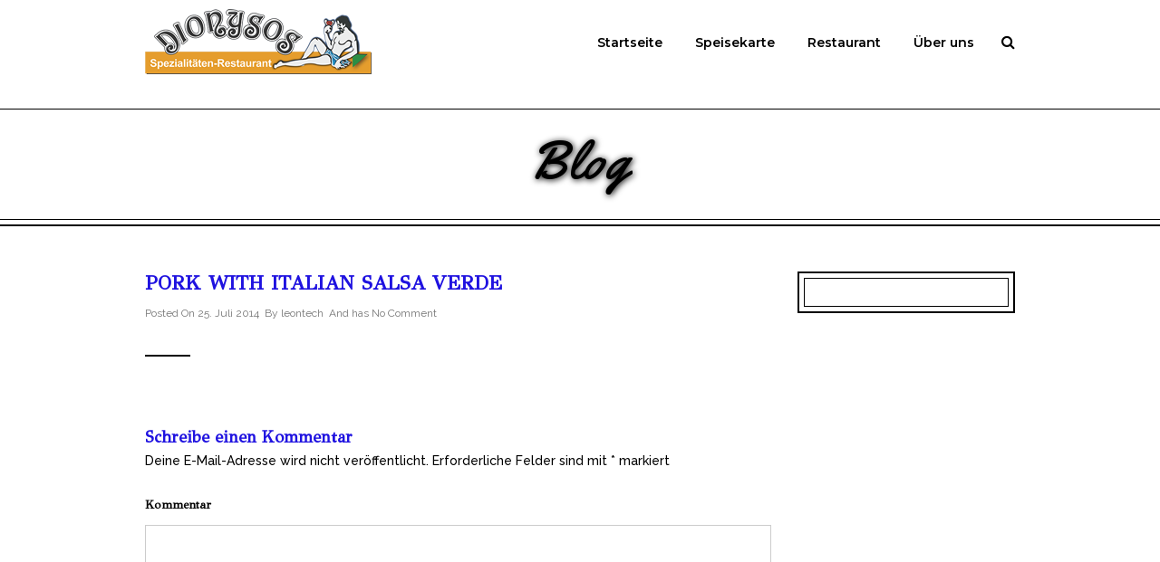

--- FILE ---
content_type: text/html; charset=UTF-8
request_url: https://dionysos-herbolzheim.de/menus/pork-with-italian-salsa-verde/
body_size: 6662
content:
<!DOCTYPE html>
<html lang="de" >
<head>
<meta charset="UTF-8" />
<meta name="viewport" content="width=device-width, initial-scale=1, maximum-scale=1" />
<meta name="format-detection" content="telephone=no">

<title>Pork with Italian Salsa Verde ‹ </title>
<link rel="profile" href="http://gmpg.org/xfn/11" />
<link rel="pingback" href="https://dionysos-herbolzheim.de/xmlrpc.php" />


	<meta property="og:image" content="https://dionysos-herbolzheim.de/wp-includes/images/media/default.png"/>
	<meta property="og:title" content="Pork with Italian Salsa Verde"/>
	<meta property="og:url" content="https://dionysos-herbolzheim.de/menus/pork-with-italian-salsa-verde/"/>
	<meta property="og:description" content=""/>
	

<meta name='robots' content='max-image-preview:large' />
<link rel='dns-prefetch' href='//maps.googleapis.com' />
<link rel='dns-prefetch' href='//fonts.googleapis.com' />
<link rel='dns-prefetch' href='//s.w.org' />
<link rel="alternate" type="application/rss+xml" title="Dionysos Herbolzheim | Griechisches Restaurant &raquo; Feed" href="https://dionysos-herbolzheim.de/feed/" />
<link rel="alternate" type="application/rss+xml" title="Dionysos Herbolzheim | Griechisches Restaurant &raquo; Kommentar-Feed" href="https://dionysos-herbolzheim.de/comments/feed/" />
<link rel="alternate" type="application/rss+xml" title="Dionysos Herbolzheim | Griechisches Restaurant &raquo; Pork with Italian Salsa Verde-Kommentar-Feed" href="https://dionysos-herbolzheim.de/menus/pork-with-italian-salsa-verde/feed/" />
		<script type="text/javascript">
			window._wpemojiSettings = {"baseUrl":"https:\/\/s.w.org\/images\/core\/emoji\/13.0.1\/72x72\/","ext":".png","svgUrl":"https:\/\/s.w.org\/images\/core\/emoji\/13.0.1\/svg\/","svgExt":".svg","source":{"concatemoji":"https:\/\/dionysos-herbolzheim.de\/wp-includes\/js\/wp-emoji-release.min.js?ver=5.7.14"}};
			!function(e,a,t){var n,r,o,i=a.createElement("canvas"),p=i.getContext&&i.getContext("2d");function s(e,t){var a=String.fromCharCode;p.clearRect(0,0,i.width,i.height),p.fillText(a.apply(this,e),0,0);e=i.toDataURL();return p.clearRect(0,0,i.width,i.height),p.fillText(a.apply(this,t),0,0),e===i.toDataURL()}function c(e){var t=a.createElement("script");t.src=e,t.defer=t.type="text/javascript",a.getElementsByTagName("head")[0].appendChild(t)}for(o=Array("flag","emoji"),t.supports={everything:!0,everythingExceptFlag:!0},r=0;r<o.length;r++)t.supports[o[r]]=function(e){if(!p||!p.fillText)return!1;switch(p.textBaseline="top",p.font="600 32px Arial",e){case"flag":return s([127987,65039,8205,9895,65039],[127987,65039,8203,9895,65039])?!1:!s([55356,56826,55356,56819],[55356,56826,8203,55356,56819])&&!s([55356,57332,56128,56423,56128,56418,56128,56421,56128,56430,56128,56423,56128,56447],[55356,57332,8203,56128,56423,8203,56128,56418,8203,56128,56421,8203,56128,56430,8203,56128,56423,8203,56128,56447]);case"emoji":return!s([55357,56424,8205,55356,57212],[55357,56424,8203,55356,57212])}return!1}(o[r]),t.supports.everything=t.supports.everything&&t.supports[o[r]],"flag"!==o[r]&&(t.supports.everythingExceptFlag=t.supports.everythingExceptFlag&&t.supports[o[r]]);t.supports.everythingExceptFlag=t.supports.everythingExceptFlag&&!t.supports.flag,t.DOMReady=!1,t.readyCallback=function(){t.DOMReady=!0},t.supports.everything||(n=function(){t.readyCallback()},a.addEventListener?(a.addEventListener("DOMContentLoaded",n,!1),e.addEventListener("load",n,!1)):(e.attachEvent("onload",n),a.attachEvent("onreadystatechange",function(){"complete"===a.readyState&&t.readyCallback()})),(n=t.source||{}).concatemoji?c(n.concatemoji):n.wpemoji&&n.twemoji&&(c(n.twemoji),c(n.wpemoji)))}(window,document,window._wpemojiSettings);
		</script>
		<style type="text/css">
img.wp-smiley,
img.emoji {
	display: inline !important;
	border: none !important;
	box-shadow: none !important;
	height: 1em !important;
	width: 1em !important;
	margin: 0 .07em !important;
	vertical-align: -0.1em !important;
	background: none !important;
	padding: 0 !important;
}
</style>
	<link rel='stylesheet' id='wp-block-library-css'  href='https://dionysos-herbolzheim.de/wp-includes/css/dist/block-library/style.min.css?ver=5.7.14' type='text/css' media='all' />
<link rel='stylesheet' id='rs-plugin-settings-css'  href='https://dionysos-herbolzheim.de/wp-content/plugins/revslider/public/assets/css/settings.css?ver=5.4.7.3' type='text/css' media='all' />
<style id='rs-plugin-settings-inline-css' type='text/css'>
#rs-demo-id {}
</style>
<link rel='stylesheet' id='spu-public-css-css'  href='https://dionysos-herbolzheim.de/wp-content/plugins/popups/public/assets/css/public.css?ver=1.9.3.8' type='text/css' media='all' />
<link rel='stylesheet' id='animation.css-css'  href='https://dionysos-herbolzheim.de/wp-content/themes/capella/css/animation.css?ver=1.7' type='text/css' media='all' />
<link rel='stylesheet' id='jquery-ui-css-css'  href='https://dionysos-herbolzheim.de/wp-content/themes/capella/css/jqueryui/custom.css?ver=1.7' type='text/css' media='all' />
<link rel='stylesheet' id='fancybox-css'  href='https://dionysos-herbolzheim.de/wp-content/themes/capella/js/fancybox/jquery.fancybox.css?ver=1.7' type='text/css' media='all' />
<link rel='stylesheet' id='flexslider-css'  href='https://dionysos-herbolzheim.de/wp-content/themes/capella/js/flexslider/flexslider.css?ver=1.7' type='text/css' media='all' />
<link rel='stylesheet' id='mediaelement-css'  href='https://dionysos-herbolzheim.de/wp-includes/js/mediaelement/mediaelementplayer-legacy.min.css?ver=4.2.16' type='text/css' media='all' />
<link rel='stylesheet' id='tooltipster-css'  href='https://dionysos-herbolzheim.de/wp-content/themes/capella/css/tooltipster.css?ver=1.7' type='text/css' media='all' />
<link rel='stylesheet' id='parallax-css'  href='https://dionysos-herbolzheim.de/wp-content/themes/capella/css/parallax.min.css?ver=1.7' type='text/css' media='all' />
<link rel='stylesheet' id='screen-css-css'  href='https://dionysos-herbolzheim.de/wp-content/themes/capella/css/screen.css?ver=1.7' type='text/css' media='all' />
<link rel='stylesheet' id='fontawesome-css'  href='https://dionysos-herbolzheim.de/wp-content/themes/capella/css/font-awesome.min.css?ver=1.7' type='text/css' media='all' />
<link rel='stylesheet' id='custom_css-css'  href='https://dionysos-herbolzheim.de/wp-content/themes/capella/templates/custom-css.php?ver=1.7' type='text/css' media='all' />
<link rel='stylesheet' id='google_font0-css'  href='https://fonts.googleapis.com/css?family=Montserrat%3A200%2C300%2C400%2C500%2C600%2C700%2C400italic&#038;subset=latin%2Ccyrillic-ext%2Cgreek-ext%2Ccyrillic&#038;ver=5.7.14' type='text/css' media='all' />
<link rel='stylesheet' id='google_font1-css'  href='https://fonts.googleapis.com/css?family=GFS+Didot%3A200%2C300%2C400%2C500%2C600%2C700%2C400italic&#038;subset=latin%2Ccyrillic-ext%2Cgreek-ext%2Ccyrillic&#038;ver=5.7.14' type='text/css' media='all' />
<link rel='stylesheet' id='google_font2-css'  href='https://fonts.googleapis.com/css?family=Raleway%3A200%2C300%2C400%2C500%2C600%2C700%2C400italic&#038;subset=latin%2Ccyrillic-ext%2Cgreek-ext%2Ccyrillic&#038;ver=5.7.14' type='text/css' media='all' />
<link rel='stylesheet' id='google_font6-css'  href='https://fonts.googleapis.com/css?family=Yellowtail%3A200%2C300%2C400%2C500%2C600%2C700%2C400italic&#038;subset=latin%2Ccyrillic-ext%2Cgreek-ext%2Ccyrillic&#038;ver=5.7.14' type='text/css' media='all' />
<link rel='stylesheet' id='responsive-css'  href='https://dionysos-herbolzheim.de/wp-content/themes/capella/css/grid.css?ver=5.7.14' type='text/css' media='all' />
<script type='text/javascript' src='https://dionysos-herbolzheim.de/wp-includes/js/jquery/jquery.min.js?ver=3.5.1' id='jquery-core-js'></script>
<script type='text/javascript' src='https://dionysos-herbolzheim.de/wp-includes/js/jquery/jquery-migrate.min.js?ver=3.3.2' id='jquery-migrate-js'></script>
<script type='text/javascript' src='https://dionysos-herbolzheim.de/wp-content/plugins/revslider/public/assets/js/jquery.themepunch.tools.min.js?ver=5.4.7.3' id='tp-tools-js'></script>
<script type='text/javascript' src='https://dionysos-herbolzheim.de/wp-content/plugins/revslider/public/assets/js/jquery.themepunch.revolution.min.js?ver=5.4.7.3' id='revmin-js'></script>
<link rel="https://api.w.org/" href="https://dionysos-herbolzheim.de/wp-json/" /><link rel="EditURI" type="application/rsd+xml" title="RSD" href="https://dionysos-herbolzheim.de/xmlrpc.php?rsd" />
<link rel="wlwmanifest" type="application/wlwmanifest+xml" href="https://dionysos-herbolzheim.de/wp-includes/wlwmanifest.xml" /> 
<meta name="generator" content="WordPress 5.7.14" />
<link rel="canonical" href="https://dionysos-herbolzheim.de/menus/pork-with-italian-salsa-verde/" />
<link rel='shortlink' href='https://dionysos-herbolzheim.de/?p=2878' />
<link rel="alternate" type="application/json+oembed" href="https://dionysos-herbolzheim.de/wp-json/oembed/1.0/embed?url=https%3A%2F%2Fdionysos-herbolzheim.de%2Fmenus%2Fpork-with-italian-salsa-verde%2F" />
<link rel="alternate" type="text/xml+oembed" href="https://dionysos-herbolzheim.de/wp-json/oembed/1.0/embed?url=https%3A%2F%2Fdionysos-herbolzheim.de%2Fmenus%2Fpork-with-italian-salsa-verde%2F&#038;format=xml" />
<style type="text/css">.recentcomments a{display:inline !important;padding:0 !important;margin:0 !important;}</style><meta name="generator" content="Powered by Slider Revolution 5.4.7.3 - responsive, Mobile-Friendly Slider Plugin for WordPress with comfortable drag and drop interface." />
<script type="text/javascript">function setREVStartSize(e){									
						try{ e.c=jQuery(e.c);var i=jQuery(window).width(),t=9999,r=0,n=0,l=0,f=0,s=0,h=0;
							if(e.responsiveLevels&&(jQuery.each(e.responsiveLevels,function(e,f){f>i&&(t=r=f,l=e),i>f&&f>r&&(r=f,n=e)}),t>r&&(l=n)),f=e.gridheight[l]||e.gridheight[0]||e.gridheight,s=e.gridwidth[l]||e.gridwidth[0]||e.gridwidth,h=i/s,h=h>1?1:h,f=Math.round(h*f),"fullscreen"==e.sliderLayout){var u=(e.c.width(),jQuery(window).height());if(void 0!=e.fullScreenOffsetContainer){var c=e.fullScreenOffsetContainer.split(",");if (c) jQuery.each(c,function(e,i){u=jQuery(i).length>0?u-jQuery(i).outerHeight(!0):u}),e.fullScreenOffset.split("%").length>1&&void 0!=e.fullScreenOffset&&e.fullScreenOffset.length>0?u-=jQuery(window).height()*parseInt(e.fullScreenOffset,0)/100:void 0!=e.fullScreenOffset&&e.fullScreenOffset.length>0&&(u-=parseInt(e.fullScreenOffset,0))}f=u}else void 0!=e.minHeight&&f<e.minHeight&&(f=e.minHeight);e.c.closest(".rev_slider_wrapper").css({height:f})					
						}catch(d){console.log("Failure at Presize of Slider:"+d)}						
					};</script>
		<style type="text/css" id="wp-custom-css">
			.ppb_header_wrapper h1.hasbg {
	text-shadow: 3px 3px 3px black;
}

.sub_header {
	text-shadow: 1px 1px 7px black;
	font-weight: 800 !important;
}

.page_title_wrapper h1 {
	text-shadow: 1px 1px 7px black;
}

.one_half hr.thick {
	display: block;
}

#menu_wrapper .nav ul li a, #menu_wrapper div .nav li a {
	font-weight:600;
}		</style>
		</head>

<body class="menus-template-default single single-menus postid-2878"  data-shop="three_cols">
		<input type="hidden" id="pp_enable_reflection" name="pp_enable_reflection" value="true"/>
	<input type="hidden" id="pp_enable_right_click" name="pp_enable_right_click" value="true"/>
	<input type="hidden" id="pp_enable_dragging" name="pp_enable_dragging" value="true"/>
	<input type="hidden" id="pp_image_path" name="pp_image_path" value="https://dionysos-herbolzheim.de/wp-content/themes/capella/images/"/>
	<input type="hidden" id="pp_homepage_url" name="pp_homepage_url" value="https://dionysos-herbolzheim.de"/>
	<input type="hidden" id="pp_ajax_search" name="pp_ajax_search" value="true"/>
	<input type="hidden" id="pp_fixed_menu" name="pp_fixed_menu" value="true"/>
	
		<input type="hidden" id="pp_footer_style" name="pp_footer_style" value="2"/>
	
	<!-- Begin mobile menu -->
	<div class="mobile_menu_wrapper">
		<a id="close_mobile_menu" href="#"><i class="fa fa-times-circle"></i></a>
	    <div class="menu-hauptmenu-container"><ul id="mobile_main_menu" class="mobile_main_nav"><li id="menu-item-3352" class="menu-item menu-item-type-custom menu-item-object-custom menu-item-3352"><a href="/">Startseite</a></li>
<li id="menu-item-3473" class="menu-item menu-item-type-post_type menu-item-object-page menu-item-3473"><a href="https://dionysos-herbolzheim.de/speisekarte-html/">Speisekarte</a></li>
<li id="menu-item-3346" class="menu-item menu-item-type-post_type menu-item-object-page menu-item-3346"><a href="https://dionysos-herbolzheim.de/restaurant/">Restaurant</a></li>
<li id="menu-item-3344" class="menu-item menu-item-type-post_type menu-item-object-page menu-item-3344"><a href="https://dionysos-herbolzheim.de/ueber-uns/">Über uns</a></li>
</ul></div>	</div>
	<!-- End mobile menu -->

	<!-- Begin template wrapper -->
	<div id="wrapper">
	
		
	<div class="header_style_wrapper">
				
				<div class="top_bar   ">
		
			<div id="mobile_nav_icon"></div>
		
			<div id="menu_wrapper">
				
				<!-- Begin logo -->	
								    <a id="custom_logo" class="logo_wrapper default" href="https://dionysos-herbolzheim.de">
				    	<img src="https://dionysos-herbolzheim.de/wp-content/uploads/2018/08/dionysos_header_logo_250px.png" alt=""/>
				    </a>
								
								    <a id="custom_logo_transparent" class="logo_wrapper hidden" href="https://dionysos-herbolzheim.de">
				    	<img src="https://dionysos-herbolzheim.de/wp-content/uploads/2018/08/dionysos_header_logo_250px.png" alt=""/>
				    </a>
								<!-- End logo -->
				
								
								<form role="search" method="get" name="searchform" id="searchform" action="https://dionysos-herbolzheim.de/">
				    <div>
				    	<label for="s">To Search, type and hit enter</label>
				    	<input type="text" value="" name="s" id="s" autocomplete="off"/>
				    	<button>
				        	<i class="fa fa-search"></i>
				        </button>
				    </div>
				    <div id="autocomplete"></div>
				</form>
								
			    <!-- Begin main nav -->
			    <div id="nav_wrapper">
			    	<div class="nav_wrapper_inner">
			    		<div id="menu_border_wrapper">
			    			<div class="menu-hauptmenu-container"><ul id="main_menu" class="nav"><li class="menu-item menu-item-type-custom menu-item-object-custom menu-item-3352"><a href="/">Startseite</a></li>
<li class="menu-item menu-item-type-post_type menu-item-object-page menu-item-3473"><a href="https://dionysos-herbolzheim.de/speisekarte-html/">Speisekarte</a></li>
<li class="menu-item menu-item-type-post_type menu-item-object-page menu-item-3346"><a href="https://dionysos-herbolzheim.de/restaurant/">Restaurant</a></li>
<li class="menu-item menu-item-type-post_type menu-item-object-page menu-item-3344"><a href="https://dionysos-herbolzheim.de/ueber-uns/">Über uns</a></li>
</ul></div>			    		</div>
			    	</div>
			    </div>
			    
			    <!-- End main nav -->
	
			    </div>
			</div>
		</div>
		
		
<br class="clear"/>


<div id="page_caption" >
	<div class="page_title_wrapper">
		<h1 >Blog</h1>
			</div>
	</div>

<div id="page_content_wrapper" class=" notransparent ">
    
    <div class="inner">

    	<!-- Begin main content -->
    	<div class="inner_wrapper">
    	
    	<div class="sidebar_content full_width">

    		<div class="sidebar_content">
					
						
<!-- Begin each blog post -->
<div id="post-2878" class="post-2878 menus type-menus status-publish hentry menucats-plain-menus">

	<div class="post_wrapper">
	    
	    <div class="post_content_wrapper">
	    
	    			    
		    		    
			    <div class="post_header large">
			    	<h5><a href="https://dionysos-herbolzheim.de/menus/pork-with-italian-salsa-verde/" title="Pork with Italian Salsa Verde">Pork with Italian Salsa Verde</a></h5>
			    	
			    	<div class="post_detail">
				    	Posted On&nbsp;25. Juli 2014&nbsp;
				    								By&nbsp;<a href="https://dionysos-herbolzheim.de/author/leontech/">leontech</a>&nbsp;
											    And has&nbsp;<a href="https://dionysos-herbolzheim.de/menus/pork-with-italian-salsa-verde/#respond">No Comment</a>
					</div>
					<hr class="thick"/>
				    
				    				    
				    					
								    </div>
		    			
	    </div>
	    
	</div>

</div>
<!-- End each blog post -->





  




 

<div id="respond">
    	<div id="respond" class="comment-respond">
		<h3 id="reply-title" class="comment-reply-title">Schreibe einen Kommentar <small><a rel="nofollow" id="cancel-comment-reply-link" href="/menus/pork-with-italian-salsa-verde/#respond" style="display:none;">Antwort abbrechen</a></small></h3><form action="https://dionysos-herbolzheim.de/wp-comments-post.php" method="post" id="commentform" class="comment-form"><p class="comment-notes"><span id="email-notes">Deine E-Mail-Adresse wird nicht veröffentlicht.</span> Erforderliche Felder sind mit <span class="required">*</span> markiert</p><p class="comment-form-comment"><label for="comment">Kommentar</label> <textarea id="comment" name="comment" cols="45" rows="8" maxlength="65525" required="required"></textarea></p><p class="comment-form-author"><label for="author">Name <span class="required">*</span></label> <input id="author" name="author" type="text" value="" size="30" maxlength="245" required='required' /></p>
<p class="comment-form-email"><label for="email">E-Mail-Adresse <span class="required">*</span></label> <input id="email" name="email" type="text" value="" size="30" maxlength="100" aria-describedby="email-notes" required='required' /></p>
<p class="comment-form-url"><label for="url">Website</label> <input id="url" name="url" type="text" value="" size="30" maxlength="200" /></p>
<p class="comment-form-cookies-consent"><input id="wp-comment-cookies-consent" name="wp-comment-cookies-consent" type="checkbox" value="yes" /> <label for="wp-comment-cookies-consent">Meinen Namen, meine E-Mail-Adresse und meine Website in diesem Browser für die nächste Kommentierung speichern.</label></p>
<p class="form-submit"><input name="submit" type="submit" id="submit" class="submit" value="Kommentar abschicken" /> <input type='hidden' name='comment_post_ID' value='2878' id='comment_post_ID' />
<input type='hidden' name='comment_parent' id='comment_parent' value='0' />
</p></form>	</div><!-- #respond -->
	</div>
			
 
						
    	</div>

    		<div class="sidebar_wrapper">
    		
    			<div class="sidebar_top"></div>
    		
    			<div class="sidebar">
    			
    				<div class="content">
    			
    					<ul class="sidebar_widget">
    					    					</ul>
    				
    				</div>
    		
    			</div>
    			<br class="clear"/>
    	
    			<div class="sidebar_bottom"></div>
    		</div>
    		
    	</div>
    
    </div>
    <!-- End main content -->
   
</div>

<div id="post_more_wrapper" class="hiding">
    <h5><span>More Story</span><a href="javascript:;" id="post_more_close"><i class="fa fa-times"></i></a></h5><br class="clear"/>
        <div class="content">
	    <a class="post_more_title" href="https://dionysos-herbolzheim.de/menus/lamb-beef-kofka-skewers-with-tzatziki/">
	    	<h6>Lamb-Beef Kofka Skewers with Tzatziki</h6>
	    </a>
	    <div class="post_detail">
		    25. July 2014&nbsp;-&nbsp;5:56		</div>
		
	        </div>

</div>
 
<br class="clear"/>
	

</div>

	<br/>

<div class="footer_bar ">
		<div id="footer" class="">
	<ul class="sidebar_widget two">
	    <li id="custom_html-3" class="widget_text widget widget_custom_html"><h2 class="widgettitle">Dionysos Herbolzheim</h2>
<div class="textwidget custom-html-widget">Das Dionysos in Herbolzheim ist ein Griechisches Restaurant mit einer großen Auswahl an Landestypischen Spezialitäten.</div></li>
<li id="custom_html-2" class="widget_text widget widget_custom_html"><h2 class="widgettitle">Kontakt</h2>
<div class="textwidget custom-html-widget"><div>
Griechisches Restaurant Dionysos
<br>Hauptstrasse 145
<br>Tel.: +49 (0)7643 937152
<br>Mail: info@dionysos-herbolzheim.de	
</div>
</div></li>
<li id="nav_menu-3" class="widget widget_nav_menu"><h2 class="widgettitle">Rechtliches</h2>
<div class="menu-rechtliches-container"><ul id="menu-rechtliches" class="menu"><li id="menu-item-3439" class="menu-item menu-item-type-post_type menu-item-object-page menu-item-privacy-policy menu-item-3439"><a href="https://dionysos-herbolzheim.de/datenschutzerklaerung/">Datenschutzerklärung</a></li>
<li id="menu-item-3445" class="menu-item menu-item-type-post_type menu-item-object-page menu-item-3445"><a href="https://dionysos-herbolzheim.de/impressum/">Impressum</a></li>
</ul></div></li>
	</ul>
	
	<br class="clear"/>
	</div>
	
	<div class="footer_bar_wrapper ">
								    <div id="copyright">© Griechisches Restaurant Dionysos in Herbolzheim | Alle Rechte vorbehalten.</div><br class="clear"/>	    
	    <div id="toTop"><i class="fa fa-angle-up"></i></div>
	</div>
</div>


<div id="ajax_loading"><i class="fa fa-spinner fa-spin"></i></div>


<script type='text/javascript' src='https://dionysos-herbolzheim.de/wp-includes/js/comment-reply.min.js?ver=5.7.14' id='comment-reply-js'></script>
<script type='text/javascript' id='spu-public-js-extra'>
/* <![CDATA[ */
var spuvar = {"is_admin":"","disable_style":"","ajax_mode":"","ajax_url":"https:\/\/dionysos-herbolzheim.de\/wp-admin\/admin-ajax.php","ajax_mode_url":"https:\/\/dionysos-herbolzheim.de\/?spu_action=spu_load","pid":"2878","is_front_page":"","is_category":"","site_url":"https:\/\/dionysos-herbolzheim.de","is_archive":"","is_search":"","is_preview":"","seconds_confirmation_close":"5"};
var spuvar_social = [];
/* ]]> */
</script>
<script type='text/javascript' src='https://dionysos-herbolzheim.de/wp-content/plugins/popups/public/assets/js/public.js?ver=1.9.3.8' id='spu-public-js'></script>
<script type='text/javascript' src='https://maps.googleapis.com/maps/api/js?ver=1.7' id='google_maps-js'></script>
<script type='text/javascript' src='https://dionysos-herbolzheim.de/wp-content/themes/capella/js/fancybox/jquery.fancybox.js?ver=1.7' id='fancybox-js'></script>
<script type='text/javascript' src='https://dionysos-herbolzheim.de/wp-content/themes/capella/js/parallax.min.js?ver=1.7' id='parallax-js'></script>
<script type='text/javascript' src='https://dionysos-herbolzheim.de/wp-content/themes/capella/js/jquery.easing.js?ver=1.7' id='jquery.easing.js-js'></script>
<script type='text/javascript' src='https://dionysos-herbolzheim.de/wp-content/themes/capella/js/waypoints.min.js?ver=1.7' id='waypoints.min.js-js'></script>
<script type='text/javascript' src='https://dionysos-herbolzheim.de/wp-content/themes/capella/js/jquery.isotope.js?ver=1.7' id='jquery.isotope.js-js'></script>
<script type='text/javascript' src='https://dionysos-herbolzheim.de/wp-content/themes/capella/js/jquery.masory.js?ver=1.7' id='jquery.masory.js-js'></script>
<script type='text/javascript' src='https://dionysos-herbolzheim.de/wp-content/themes/capella/js/jquery.tooltipster.min.js?ver=1.7' id='jquery.tooltipster.min.js-js'></script>
<script type='text/javascript' src='https://dionysos-herbolzheim.de/wp-content/themes/capella/js/custom.js?ver=1.7' id='custom.js-js'></script>
<script type='text/javascript' src='https://dionysos-herbolzheim.de/wp-includes/js/wp-embed.min.js?ver=5.7.14' id='wp-embed-js'></script>
</body>
</html>
